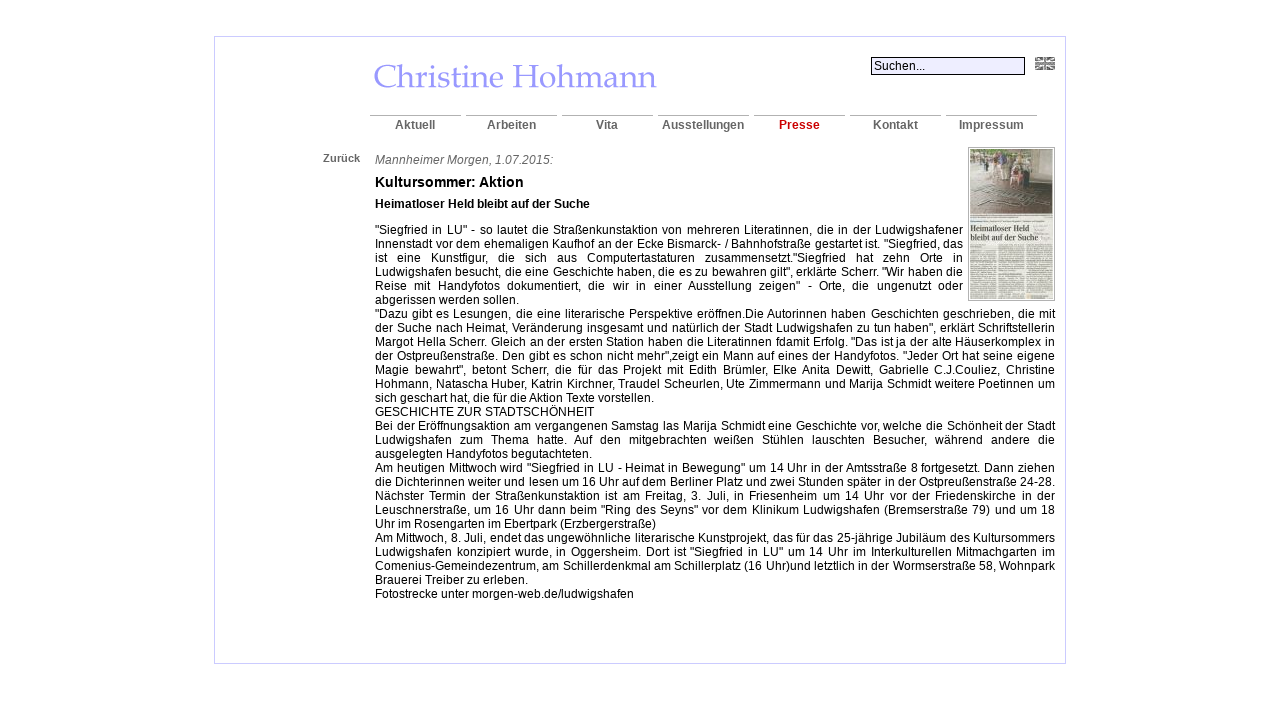

--- FILE ---
content_type: text/html; charset=UTF-8
request_url: http://www.christinehohmann.com/presse.php?expand=58&lang=de
body_size: 3475
content:
<!DOCTYPE HTML PUBLIC "-//W3C//DTD HTML 4.01//EN"
  "http://www.w3.org/TR/html4/strict.dtd">
<html xml:lang="de" lang="de">
<head>
	<meta http-equiv="Content-Type" content="text/html; charset=iso-8859-1">
	<meta http-equiv="content-language" content="de">
	
	<!-- Klassische meta-Tags (deutsch) -->
	<meta name="description" content="Homepage von Christine Hohmann. Kunst, Literatur und interaktive Projekte.">
	<meta name="keywords" content="Christine Hohmann, Kunst, Galerie, Literatur, Ausstellung, Projekte">
	<meta name="copyright" content="Christine Hohmann 2026">
	<meta name="author" content="Stephan Hohmann 2008">
	
	<!-- RDF-Description nach Dublin Core in XML (deutsch) -->
	<rdf:RDF xmlns:rdf="http://www.w3.org/1999/02/22-rdf-syntax-ns#"
		xmlns:dc="http://purl.org/dc/elements/1.0/">
	<rdf:Description rdf:about="/presse.php?expand=58&lang=de"
		dc:title="Homepage von Christine Hohmann"
		dc:subject="Kunst, Literatur und interaktive Projekte."
		dc:description="Homepage von Christine Hohmann. Kunst, Literatur und interaktive Projekte."
		dc:type="Image"
		dc:type="Text"
		dc:rights="Christine Hohmann 2026"
		dc:language="de"
		dc:creator="Stephan Hohmann 2008"/>
	</rdf:RDF>
	
	<!-- RDF-Description nach Dublin Core in HTML (deutsch) -->
	<meta name="DC.title" content="Homepage von Christine Hohmann">
	<meta name="DC.subject" content="Kunst, Literatur und interaktive Projekte.">
	<meta name="DC.description" content="Homepage von Christine Hohmann. Kunst, Literatur und interaktive Projekte.">
	<meta name="DC.type" content="Image">
	<meta name="DC.type" content="Text">
	<meta name="DC.rights" content="Christine Hohmann 2026">
	<meta name="DC.language" content="de">
	<meta name="DC.creator" content="Stephan Hohmann 2008">
	
	<!-- Sprachunspezifische meta-Tags -->
	<meta name="robots" content="index, follow">
	<meta name="revisit-after" content="10 days">
	
	<meta http-equiv="imagetoolbar" content="no">
	
	<link rel="shortcut icon" type="image/x-icon" href="../../src/favicon.ico">
	
	<link rel="author" href="impressum.php"> <!-- Impressum -->
	<link rel="copyright" href="impressum.php"> <!-- Impressum -->
	
	<link rel="contents" href="aktuell.php"> <!-- Startseite -->
	<link rel="index" href="aktuell.php"> <!-- Startseite -->
	<link rel="top" href="aktuell.php"> <!-- Startseite -->
	
	<link rel="search" href="/"> <!-- Suchseite -->

	<!-- Die relativen Verlinkungen up, next, prev, first und last sind eigentlich nur in den Galerien sinnvoll -->
	<link rel="up" href="">
	<link rel="next" href="">
	<link rel="prev" href="">
	<link rel="first" href="">
	<link rel="last" href="">
	<title>Pressestimmen</title>
	
	<script src="static/scripts/layout.js" language="JavaScript" type="text/JavaScript" ></script> 
	<link href="static/styles/layout.css" rel="stylesheet" type="text/css">
	<link href="static/styles/content.css" rel="stylesheet" type="text/css">
</head>

<body>
<div id="outermost"> <!-- Logischer Wrapper über alles (unsichbar)-->
	<div id="boundingbox"> 
        <!-- Äußerste Box für Rahmen um die ganze Page-->
        <div id="topbox"> 
            <!-- Gesamter Navigationsbereich oben -->
            <div id="languageswitch"> 
                <!-- Sprachumschalter oben rechts -->
                			<a href="/presse.php?expand=58&lang=en">
				<img alt="Show page in English" 
					title="Show page in English" 
					src="static/img/lang-en_sw.gif" 
					onMouseOver="this.src='static/img/lang-en.gif'" 
					onMouseOut="this.src='static/img/lang-en_sw.gif'" />
			</a>
 </div>
            <!-- languageswitch -->
            <div id="searchbox"> 
                <!-- Suchfeld links daneben -->
                			<form action="search.php" method="post">
				<input type="text" name="s['query']" id="searchfield" 
					value="Suchen..." 
					onFocus="javascript:clearPlaceholder(this.id, 'Suchen...')" 
					onBlur="javascript:writePlaceholder(this.id, 'Suchen...')" />
			</form>

 </div>
            <!-- searchbox -->
            <img id="logo" src="static/img/logo.gif"> 
            <div id="topnavi_rahmen"> 
                <!-- Eigentliche Navi -->
                			<ul id="topnavi">
				<li><a href="aktuell.php" >Aktuell</a></li>
				<li><a href="arbeiten.php" >Arbeiten</a></li>
				<li><a href="vita.php" >Vita</a></li>
				<li><a href="ausstellungen.php" >Ausstellungen</a></li>
				<li><a href="presse.php" class="topnavi_current">Presse</a></li>
				<li><a href="kontakt.php" >Kontakt</a></li>
				<li><a href="impressum.php" >Impressum</a></li>
			</ul>
 </div>
            <!-- topnavi_rahmen -->
        </div>
        <!-- topbox -->
        <div id="leftbox"> 
            <!-- Navigation links -->
            <ul id="leftnavi">
                                <li class="leftnavi_lev1"><a href="presse.php">Zur&uuml;ck</a></li>
                            </ul>
        </div>
        <!-- leftbox -->
        <div id="content"> 
            				<a href="presse.php?expand=58&showscan=true">
				<img class="bildrechts" src="get_image.php?type=article&id=58&width=150&height=150" 
					alt="Anklicken zum Vergr&ouml;&szlig;ern" 
					title="Anklicken zum Vergr&ouml;&szlig;ern">
				</a>
			<h4>Mannheimer Morgen, 1.07.2015:</h4><h2>Kultursommer: Aktion</h2><h3>Heimatloser Held bleibt auf der Suche</h3><p>"Siegfried in LU" - so lautet die Straßenkunstaktion von mehreren Literatinnen, die in der Ludwigshafener Innenstadt vor dem ehemaligen Kaufhof an der Ecke Bismarck- / Bahnhofstraße gestartet ist. "Siegfried, das ist eine Kunstfigur, die sich aus Computertastaturen zusammensetzt."Siegfried hat zehn Orte in Ludwigshafen besucht, die eine Geschichte haben, die es zu bewahren gilt", erklärte Scherr. "Wir haben die Reise mit Handyfotos dokumentiert, die wir in einer Ausstellung zeigen" - Orte, die ungenutzt oder abgerissen werden sollen.<br />
"Dazu gibt es Lesungen, die eine literarische Perspektive eröffnen.Die Autorinnen haben Geschichten geschrieben, die mit der Suche nach Heimat, Veränderung insgesamt und natürlich der Stadt Ludwigshafen zu tun haben", erklärt Schriftstellerin Margot Hella Scherr. Gleich an der ersten Station haben die Literatinnen fdamit Erfolg. "Das ist ja der alte Häuserkomplex in der Ostpreußenstraße. Den gibt es schon nicht mehr",zeigt ein Mann auf eines der Handyfotos. "Jeder Ort hat seine eigene Magie bewahrt", betont Scherr, die für das Projekt mit Edith Brümler, Elke Anita Dewitt, Gabrielle C.J.Couliez, Christine Hohmann, Natascha Huber, Katrin Kirchner, Traudel Scheurlen, Ute Zimmermann und Marija Schmidt weitere Poetinnen um sich geschart hat, die für die Aktion Texte vorstellen.<br />
GESCHICHTE ZUR STADTSCHÖNHEIT<br />
Bei der Eröffnungsaktion am vergangenen Samstag las Marija Schmidt eine Geschichte vor, welche die Schönheit der Stadt Ludwigshafen zum Thema hatte. Auf den mitgebrachten weißen Stühlen lauschten Besucher, während andere die ausgelegten Handyfotos begutachteten.<br />
Am heutigen Mittwoch wird "Siegfried in LU - Heimat in Bewegung" um 14 Uhr in der Amtsstraße 8 fortgesetzt. Dann ziehen die Dichterinnen weiter und lesen um 16 Uhr auf dem Berliner Platz und zwei Stunden später in der Ostpreußenstraße 24-28. Nächster Termin der Straßenkunstaktion ist am Freitag, 3. Juli, in Friesenheim um 14 Uhr vor der Friedenskirche in der Leuschnerstraße, um 16 Uhr dann beim "Ring des Seyns" vor dem Klinikum Ludwigshafen (Bremserstraße 79) und um 18 Uhr im Rosengarten im Ebertpark (Erzbergerstraße)<br />
Am Mittwoch, 8. Juli, endet das ungewöhnliche literarische Kunstprojekt, das für das 25-jährige Jubiläum des Kultursommers Ludwigshafen konzipiert wurde, in Oggersheim. Dort ist "Siegfried in LU" um 14 Uhr im Interkulturellen Mitmachgarten im Comenius-Gemeindezentrum, am Schillerdenkmal am Schillerplatz (16 Uhr)und letztlich in der Wormserstraße 58, Wohnpark Brauerei Treiber zu erleben.<br />
Fotostrecke unter morgen-web.de/ludwigshafen</p>		<p style="clear:both;">&nbsp;</p>
	        </div>
        <!-- content -->
        <div id="footer">&nbsp;</div>
    </div>
    <!-- boundingbox -->
</div> <!-- outermost -->
</body>
</html>


--- FILE ---
content_type: text/css
request_url: http://www.christinehohmann.com/static/styles/layout.css
body_size: 8255
content:
/*
Color scheme:

Basis: #6666FF

Schrift: schwarz #000000
Seitenhintergrund: wei� #FFFFFF

"Gebrochenes Wei�": EEEEFF
Hellblau: CBCBFF
Lichtblau: 9999FF
Mittelblau 6666FF
Tiefblau 000098

"Gebrochenes Grau": B2B2CB

Grau: #B2B2B2
Schriftgrau: 666666

Hervorhebung rot: CB0000
*/


body {
  color: #000000; 
  /*background-color: #B2B2B2;*/
  font-size: 100.01%;
  font-family: Helvetica,Arial,sans-serif;
  margin: 0; padding: 1em;
}

img
{
	border: none;
}

/**********************************************************************
*                              Logischer �u�erster Rahmen             *
***********************************************************************/

div#outermost
{
	min-width:850px;
	margin: 20px;
}

/**********************************************************************
*                              boundingbox                            *
***********************************************************************/
div#boundingbox
{
	background-color:#FFFFFF;
	position: relative;  /* Erstes Element mit position: relative oder absolute dient als Bezugspunkt f�r alle weiteren */
	font-size: 0.75em;
	border: none;
  border: 1px #CBCBFF solid;
	margin-left: auto; margin-right:auto; /* Zentriert auf der Seite, http://css-discuss.incutio.com/?page=CenteringBlockElement */
											/* F�r IE, siehe http://tom.me.uk/html-to-css/center-vertically.html */
  padding: 0px;
	width: 850px;

	/*min-height: 600px;*/
	outline:  0px black dashed;
}

/**********************************************************************
*                              topbox                                 *
***********************************************************************/
div#topbox
{
  /* Positionierung in boundingbox */
  position: absolute; top: 0px; left:150px; 

	width: 690px;
	height: 90px;

	outline: 0px black dashed;
	padding-top: 20px; padding-right: 10px;
}

/**********************************************************************
*                              languageswitch                         *
***********************************************************************/
div#languageswitch
{
	position: relative; /*top:10px; right: 10px; */
	float: right;
	padding: 0;
	border: 0;
  margin-left: 10px; /* Abstand nach links zur Suchbox */
}

/**********************************************************************
*                              searchbox                              *
***********************************************************************/
div#searchbox
{
	position: relative; /*top: 10px; */
	float: right;
	font-size: 1em;
	padding: 0;
	border: 0;
  margin-left: 30px;  /* Minimaler Abstand zur restlichen navi */
}

input#searchfield
{
  font-size:1em;
	border:1px black solid;
	color: black; background-color: #EEEEFF;
}

input#searchfield:focus
{
	border:1px black solid;
	color: black; background-color: #FFFFFF;
}


/**********************************************************************
*                              Logo                                   *
***********************************************************************/
img#logo
{
/*  padding:1px;
  border:1px solid #B2B2B2;*/
}

/**********************************************************************
*                              topnavi                                *
***********************************************************************/
div#topnavi_rahmen
{
  position:relative; top: 10px; /* Abstand vom Logo */
  font-size: 1em;
  width: 100%;
  height: auto;
  padding: 0.2em;
  border: 0px black dashed;
}

ul#topnavi  /* http://de.selfhtml.org/css/layouts/navigationsleisten.htm#ebenen */
{
	margin: 0; padding: 0;
	text-align: center;
}

ul#topnavi li /* Gesamtbreite: 8em   */
{
  list-style: none;
  float: left;
  position: relative;
  width: 7.6em;
	padding: 0;
	border: 0;
  margin: 0.2em; 
}

ul#topnavi a 
{
  display: block;
  padding: 0.2em;
  font-weight: bold;
  text-decoration:none;
  border-top: 1px solid #B2B2B2;
  /*border-bottom: 1px solid #000000; */
}

ul#topnavi a:link 
{
  color: #666666;
}

ul#topnavi a:visited 
{
  color: #666666;
}

ul#topnavi a:hover 
{
  color: #6666FF;
  border-top: 1px solid #000000;
}

ul#topnavi a:active 
{
  color: #6666FF;
}

.topnavi_current
{
  color: #CB0000 !important;
}

/**********************************************************************
*                              leftbox                                *
***********************************************************************/
div#leftbox
{
  /* Positionierung in boundingbox */
  padding-top:110px;
  margin-left: 0px;

  width:150px;
  outline: 0px black dashed;
  float:left;
}

/**********************************************************************
*                              leftnavi                               *
***********************************************************************/
ul#leftnavi
{
	margin: 0; padding: 0;
	text-align: right;
}

ul#leftnavi li
{
  list-style: none;
  position: relative;
  clear: right;
  float: none;	
  padding: 0;
	border: 0;
  margin: 5px; 
  
  color: #000000;
  font-size:0.9em;
}

ul#leftnavi li.leftnavi_lev1 
{
  font-weight: bold;
}

ul#leftnavi li.leftnavi_lev2 
{
  font-weight: normal;
}

ul#leftnavi li.leftnavi_icon
{
  clear: none;
  float: right;
	padding: 0;
	border: 0;
  margin: 3px; 
}


ul#leftnavi li.leftnavi_lev1 a 
{
  font-weight: bold;
  text-decoration:none;
}

ul#leftnavi li.leftnavi_lev2 a 
{
  font-weight: normal;
  text-decoration:none;
}

ul#leftnavi a:link 
{
  color: #666666;
}

ul#leftnavi a:visited 
{
  color: #666666;
}

ul#leftnavi a:hover 
{
  color: #6666FF;
}

ul#leftnavi a:active 
{
  color: #6666FF;
}

/**********************************************************************
*                              footer                                 *
***********************************************************************/
div#footer
{
  clear:both;
  width: 850px;
  text-align: center;
  outline: 0px black dashed;
}

/*****************************************************************************
* content (nur die Box. Alle Stile f�r den eigentlich Inhalt in content.css) *
******************************************************************************/

div#content 
{
  /* Positionierung in boundingbox */
  padding-left:160px; /* F�r IE nicht */
  padding-top:110px;
  padding-right:10px;
  padding-bottom:10px;
  width:680px;
  outline: 0px black dashed;
}

* html div#content /* Wird nur von IE bis v6 interpretiert */
{
  padding-left:0px;
}

*+html div#content /* Wird nur von IE 7 interpretiert, vgl. www.thestyleworks.de/tut-art/ie7.shtml */
{
  padding-left:0px;
}

/*****************************************************************************
* Stile f�r Begr��ungsseite                                                  *
******************************************************************************/

div#splashscreen
{
  background-color:#FFFFFF;
	position: relative;  /* Erstes Element mit position: relative oder absolute dient als Bezugspunkt f�r alle weiteren */
	border: none;
	margin-left: auto; margin-right:auto; /* Zentriert auf der Seite, http://css-discuss.incutio.com/?page=CenteringBlockElement */
											/* F�r IE, siehe http://tom.me.uk/html-to-css/center-vertically.html */
  padding: 0px;
	width: 850px;

  text-align: center;
}

div#splashscreen img.splashimg
{
  padding:1px;
  border: 1px solid #B2B2B2;
  filter:alpha(opacity=50); /* IE */
  opacity:0.5; /* Andere */
}

div#splashscreen div.german
{
  position: absolute; top:50px; left:450px; width:350px;
  color: #000000;
  font-weight:bold;
  font-size: 2em;
  text-decoration:none;
}

div#splashscreen div.english
{
  position: absolute; top:200px; left:50px; width:350px;
  color: #000000;
  font-weight:bold;
  font-size: 2em;
  text-decoration:none;
}

div#splashscreen a
{
  color: #000000;
  text-decoration:none;
}





--- FILE ---
content_type: text/css
request_url: http://www.christinehohmann.com/static/styles/content.css
body_size: 8055
content:
/*
Color scheme:

Basis: #6666FF

Schrift: schwarz #000000
Seitenhintergrund: wei� #FFFFFF

"Gebrochenes Wei�": EEEEFF
Hellblau: CBCBFF
Lichtblau: 9999FF
Mittelblau 6666FF
Tiefblau 000098

"Gebrochenes Grau": B2B2CB

Grau: #B2B2B2
Schriftgrau: 666666

Hervorhebung rot: CB0000
*/

div#content 
{
  color: #000000;
  font-size: 1em;
  font-family: Helvetica,Arial,sans-serif;
}

/**********************************************************************
*           �berschriften und Paragraphen                             *
***********************************************************************/
div#content h1 
{
  font-size: 1.5em;
  margin: 1em 0 0.5em;
}

div#content h2 
{
  font-size: 1.2em;
  margin: 0.5em 0 0.5em;
}

div#content h3 
{
  font-size: 1.0em;
  font-weight: bold;
  margin: 0em 0 0.5em;
}

div#content h4 /* F�r den Slogan �ber einer �berschrift */
{
  color: #666666;
  font-size: 1.0em;
  font-weight: normal;
  font-style: italic;
  margin: 0.5em 0 0em;
}

div#content p 
{
  font-size:1em;
  margin: 1em 0;
  text-align: justify;
}

div#content img.bildrechts
{
  padding:1px;
  border: 1px solid #B2B2B2;
  float: right;
  margin-left: 5px;
  margin-bottom: 5px;
}

div#content hr
{
  color: #666666;
}


/**********************************************************************
*           Liste von Unterkatalogen                                   *
***********************************************************************/

div#content div.subcat
{
  margin-right: 20px;
  margin-bottom: 20px;
  text-align: center;
  font-size: 0.9em;
  float: right;
  display: block;
}

div#content div.subcat a:hover
{
  text-decoration: none;
}

div#content div.subcat a:active
{
  text-decoration: none;
}

/**********************************************************************
*           Bilder auf der Frontpage                                  *
***********************************************************************/

div#content div.frontpagebild
{
  outline: 0px black dashed;
  text-align:center;
  margin:10px 0;
  display:block;
}

div#content div.frontpagebild img
{
  padding:1px;
  border: 1px solid #B2B2B2;
  float: left;
}


div#content div.frontpagebild a:hover
{
  text-decoration: none;
}

div#content div.frontpagebild a:active
{
  text-decoration: none;
}

div#content .bildinfo_rechts 
{
  font-size:0.9em;
  text-align: left;
  vertical-align: bottom;
  padding-left: 10px;
}

div#content .catalog_titeltext
{
  font-size:1em;
  text-align: justify;
  vertical-align: bottom;
}

/**********************************************************************
*           Bilder auf den Unterseiten                                *
***********************************************************************/

div#content .furtherpagebild
{
  outline: 0px black dashed;
  padding:4px;
  margin: 30px; /* 30px entspricht 3 Bildern pro Zeile, 3px entspricht 4 pro Zeile */
  border: 1px #CBCBFF solid;
  width:154px;
  height: 200px;
  display:block;
  float:left;
  text-align:center;
}

div#content .furtherpagebild:hover
{
  border: 1px #000000 solid;
}

div#content .furtherpagebild img
{
  padding:1px;
  border: 1px solid #B2B2B2;
}


div#content .furtherpagebild a:hover
{
  text-decoration: none;
}

div#content .furtherpagebild a:active
{
  text-decoration: none;
}

div#content .bildinfo_unten 
{
  font-size:0.9em;
  text-align: center;
  vertical-align: bottom;
}

/**********************************************************************
*           Literaturst�cke auf den Unterseiten                        *
***********************************************************************/

div#content .furtherpagetext
{
  outline: 0px black dashed;
  padding:4px;
  margin: 30px; /* 30px entspricht 3 Bildern pro Zeile, 3px entspricht 4 pro Zeile */
  border: 1px #CBCBFF solid;
  width:154px;
  height: 200px;
  display: table; /* Um vertical-align:middle zu erm�glichen */
  float:left;
  text-align:center;
}

div#content .furtherpagetext p /* Etwas komplizierter Workaround, um den Text im DIV vertikal zu zentrieren */
{
  display: table-cell;
  vertical-align:middle;
  text-align:center;
}

div#content .furtherpagetext:hover
{
  border: 1px #000000 solid;
}

div#content .furtherpagetext img
{
  padding:1px;
  border: 1px solid #B2B2B2;
}


div#content .furtherpagetext a:hover
{
  text-decoration: none;
}

div#content .furtherpagetext a:active
{
  text-decoration: none;
}


/**********************************************************************
*           Text (Literatur) in Lyteframe                             *
***********************************************************************/
div#textframe
{
  color: #000000;
  font-size: 10pt;
  font-family: Helvetica,Arial,sans-serif;
}

div#textframe .titel
{
  font-size: 1.0em;
  font-weight: bold;
  margin: 0.5em 0 0.5em;
}

div#textframe .desc
{
  color: #666666;
  font-size: 1.0em;
  font-weight: normal;
  font-style: italic;
}

div#textframe hr
{
  color: #666666;
}

div#textframe img.bild
{
  padding:1px;
  border: 1px solid #B2B2B2;
  float: right;
}

/**********************************************************************
*                         Umrandung f�r eCard-Texte                   *
***********************************************************************/
div#content div.umrandet
{
  padding:5px;
  margin: 5px;
  border: 1px #CBCBFF solid;
  width:auto;
  height: auto;
  display: block;
  text-align:justify;
}

div#content div.umrandethinterlegt
{
  padding:5px;
  margin: 5px;
  border: 1px #CBCBFF solid;
  background-color: #EEEEFF;
  width:auto;
  height: auto;
  display: block;
  text-align:justify;
}

/**********************************************************************
*                         Links                                       *
***********************************************************************/
div#content a:link
{
  color: #6666FF;
  text-decoration: none;
}

div#content a:visited
{
  color: #6666FF;
  text-decoration: none;
}

div#content a:hover
{
  color: #6666FF;
  text-decoration: underline;
}

div#content a:active
{
  color: #6666FF;
  text-decoration: underline;
}

/**********************************************************************
*                 Eingabefelder, Formularelemente                     *
***********************************************************************/

div#content textarea,
div#content input /* IE interpretiert [type=] nicht --> ein Style f�r alle inputs */
{
  font-size:1em;
  font-family: Helvetica,Arial,sans-serif;
	border:1px black solid;
	color: black; background-color: #EEEEFF;
}

div#content textarea:focus,
div#content input:focus
{
  background-color: #FFFFFF;
}

/* F�r standardkonforme Browser jetzt die einzelnen inputs separieren. 
Opera verpasst sonst auch checkbox und radio z.B. einen Rahmen */
div#content input[type=text], 
div#content input[type=file], 
div#content input[type=password], 
div#content textarea
{
  font-size:1em;
  font-family: Helvetica,Arial,sans-serif;
	border:1px black solid;
	color: black; background-color: #EEEEFF;
}

div#content input[type=text]:focus, 
div#content input[type=file]:focus, 
div#content input[type=password]:focus, 
div#content textarea:focus
{
  background-color: #FFFFFF;
}

/* Opera versucht, auch diese beiden zu stylen --> 
Background auf wei� setzen, border:none; */
div#content input[type=checkbox], 
div#content input[type=radio]
{
  font-size:1em;
  font-family: Helvetica,Arial,sans-serif;
	border:none;
	color: black; background-color: #FFFFFF;
}

div#content input[type=checkbox]:focus, 
div#content input[type=radio]:focus
{
	border:none;
	color: black; background-color: #FFFFFF;
}



--- FILE ---
content_type: text/javascript
request_url: http://www.christinehohmann.com/static/scripts/layout.js
body_size: 316
content:
// JavaScript Document

function clearPlaceholder(id, placeholder)
{
	if(document.getElementById(id).value==placeholder)
		document.getElementById(id).value="";
}

function writePlaceholder(id, placeholder)
{
	if(document.getElementById(id).value=="")
		document.getElementById(id).value=placeholder;
}
